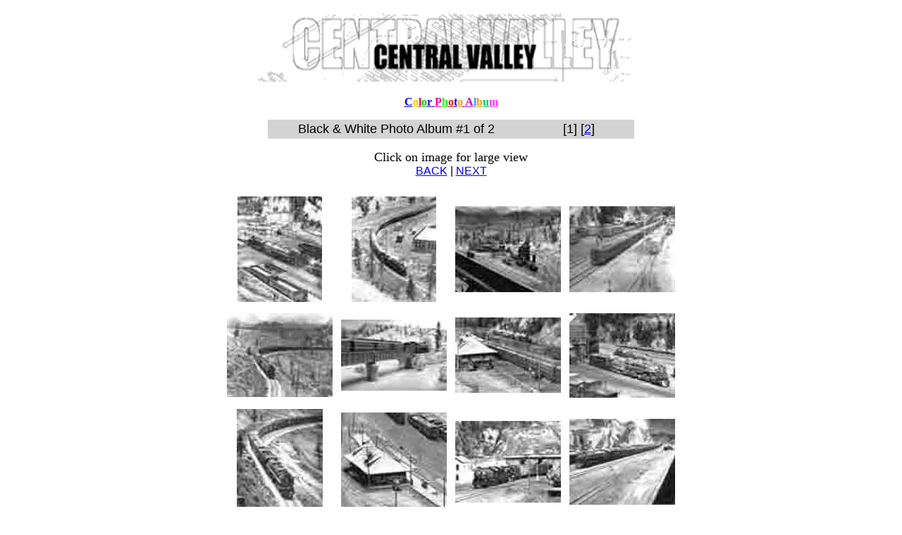

--- FILE ---
content_type: text/html
request_url: https://cvmw.com/imagecvmw/black_w_photos/index.htm
body_size: 992
content:
<!doctype html>
<html>
<head>
<meta charset="utf-8"><title>Black & White Photo Album</title>
<meta http-equiv="Content-Type" content="text/html; charset=">
</head>
<body lang=EN-US bgcolor="#FFFFFF" >
<center>
  <p><a href="https://cvmw.com/"><img src="https://cvmw.com/imagecvmw/header.gif" alt="header.gif" width="600" height="100" border="0"></a></p>
  <p><a href="https://cvmw.com/imagecvmw/color_photos/index.htm"><b>C<font color="#FFCC00">o</font><font color="#FF0033">l</font><font color="#00CC00">o</font><font color="#3300CC">r</font> 
    <font color="#FF0099">P</font><font color="#00FF00">h</font><font color="#FF0000">o</font>t<font color="#FF9900">o</font> 
    <font color="#CC00CC">A</font><font color="#3399FF">l</font><font color="#FF9900">b</font><font color="#00CC66">u</font><font color="#FF33FF">m</font></b> 
    </a></p>
  <table bgcolor="lightgrey" border="0" width="520">
    <tr valign="middle"> 
      <td align="center" width="358"> <font face="Arial, Helvetica, sans-serif" size="4">Black 
        &amp; White Photo Album #1 of 2</font></td>
      <td align="center" width="152"><font face="Arial, Helvetica, sans-serif" size="4">[1] 
        [<a href="index2.htm">2</a>]</font></td>
    </tr>
  </table>
  <p><font face="Comic Sans MS" size="4">Click on image for large view</font> 
    <br>
    <font face="Arial, Helvetica, sans-serif"><a href="pages/blk_w_2_12_jpg.htm">BACK</a>&nbsp;|&nbsp;<a href="pages/blk_w_01_jpg.htm">NEXT</a></font></p>
  <table align=center border="0" cellspacing=10>
    <tr valign="middle"> 
      <td align="center" width="101"><font face="Arial, Helvetica, sans-serif"><a href="https://cvmw.com/imagecvmw/black_w_photos/pages/blk_w_01_jpg.htm"><img src="thumbnails/blk_w_01_jpg.jpg" border="0" width="120" height="150"> 
        <br>
        </a></font></td>
      <td align="center" width="108"><font face="Arial, Helvetica, sans-serif"><a href="https://cvmw.com/imagecvmw/black_w_photos/pages/blk_w_02_jpg.htm"><img src="thumbnails/blk_w_02_jpg.jpg" border="0" width="120" height="150"> 
        <br>
        </a></font></td>
      <td align="center" width="97"><font face="Arial, Helvetica, sans-serif"><a href="https://cvmw.com/imagecvmw/black_w_photos/pages/blk_w_03_jpg.htm"><img src="thumbnails/blk_w_03_jpg.jpg" border="0" width="150" height="122"><br>
        </a></font></td>
      <td align="center" width="101"><font face="Arial, Helvetica, sans-serif"><a href="https://cvmw.com/imagecvmw/black_w_photos/pages/blk_w_04_jpg.htm"><img src="thumbnails/blk_w_04_jpg.jpg" border="0" width="150" height="122"></a></font></td>
      </tr>
    <tr valign="middle"> 
      <td align="center" width="101"><font face="Arial, Helvetica, sans-serif"><a href="https://cvmw.com/imagecvmw/black_w_photos/pages/blk_w_05_jpg.htm"><img src="thumbnails/blk_w_05_jpg.jpg" border="0" width="150" height="119"><br>
        </a></font></td>
      <td align="center" width="108"><font face="Arial, Helvetica, sans-serif"><a href="https://cvmw.com/imagecvmw/black_w_photos/pages/blk_w_06_jpg.htm"><img src="thumbnails/blk_w_06_jpg.jpg" border="0" width="150" height="101"> 
        <br>
        </a></font></td>
      <td align="center" width="97"><font face="Arial, Helvetica, sans-serif"><a href="https://cvmw.com/imagecvmw/black_w_photos/pages/blk_w_07_jpg.htm"><img src="thumbnails/blk_w_07_jpg.jpg" border="0" width="150" height="107"><br>
        </a></font></td>
      <td align="center" width="101"><font face="Arial, Helvetica, sans-serif"><a href="https://cvmw.com/imagecvmw/black_w_photos/pages/blk_w_08_jpg.htm"><img src="thumbnails/blk_w_08_jpg.jpg" border="0" width="150" height="120"></a></font></td>
    </tr>
    <tr valign="middle"> 
      <td align="center" width="101"><font face="Arial, Helvetica, sans-serif"><a href="https://cvmw.com/imagecvmw/black_w_photos/pages/blk_w_09_jpg.htm"><img src="thumbnails/blk_w_09_jpg.jpg" border="0" width="122" height="150"> 
        <br>
        </a></font></td>
      <td align="center" width="101"><font face="Arial, Helvetica, sans-serif"><a href="https://cvmw.com/imagecvmw/black_w_photos/pages/blk_w_10_jpg.htm"><img src="thumbnails/blk_w_10_jpg.jpg" border="0" width="150" height="140"> 
        <br>
        </a></font></td>
      <td align="center" width="97"><font face="Arial, Helvetica, sans-serif"><a href="https://cvmw.com/imagecvmw/black_w_photos/pages/blk_w_11_jpg.htm"><img src="thumbnails/blk_w_11_jpg.jpg" border="0" width="150" height="116"><br>
        </a></font></td>
      <td align="center" width="101"><font face="Arial, Helvetica, sans-serif"><a href="https://cvmw.com/imagecvmw/black_w_photos/pages/blk_w_12_jpg.htm"><img src="thumbnails/blk_w_12_jpg.jpg" border="0" width="150" height="122"></a></font></td>
    </tr>
    <tr valign="bottom"> </tr>
    <tr valign="bottom"> </tr>
  </table>
   
  <p><font size="-1" face="Arial, Helvetica, sans-serif"><a href="https://cvmw.com/imagecvmw/ho_bitter_creek_western/index.htm">Bitter 
    Creek Album</a>&nbsp;|&nbsp;<a href="https://cvmw.com/imagecvmw/color_photos/index.htm">Color 
    Photo Album</a>&nbsp;|&nbsp;<a href="https://cvmw.com/imagecvmw/customer_album/index.htm">Customer 
    Album</a>&nbsp;|&nbsp;<a href="https://cvmw.com/imagecvmw/2000album/cvt/index.htm">CVT 
    Photo Album</a>&nbsp;|&nbsp;<a href="https://cvmw.com/imagecvmw/1600album/index.htm">Detail 
    Parts Album</a>&nbsp;|&nbsp;<a href="https://cvmw.com/imagecvmw/2003album/index.htm">2003 
    CVT Photo Album</a> <br>
    <a href="https://cvmw.com/imagecvmw/earthquake_album/index.htm">EQ-2003 
    Album</a>&nbsp;|&nbsp;<a href="https://cvmw.com/imagecvmw/john_allen/index.htm">John 
    Allen Album</a>&nbsp;|&nbsp;<a href="https://cvmw.com/imagecvmw/charlie_n_album/index.htm">N-Scale 
    Album</a>&nbsp;|&nbsp;<a href="https://cvmw.com/imagecvmw/1001album/index.htm">NP 
    Stock Car Album</a>&nbsp;|&nbsp;<a href="https://cvmw.com/imagecvmw/1003album/index.htm">NP 
    Flat Car Album</a>&nbsp;|&nbsp;<a href="https://cvmw.com/imagecvmw/tnt/index.htm">SLO 
    MRC Album</a>&nbsp;|&nbsp;<a href="https://cvmw.com/imagecvmw/2000album/index.htm">Turnout 
    Album</a></font></p>
</center>
<div align="center"><font size="-1" face="Arial, Helvetica, sans-serif"><p><font face="Times New Roman, Times, serif">Thank you for visiting<br>
                Central Valley Model Works</font><font color="#0000FF" face="Times New Roman, Times, serif" onclick="MM_openBrWindow('/CVMW_Terms_&amp;_Copyrights.htm','termscvmw','scrollbars=yes,resizable=yes,width=400,height=400')"> 
                </font><font face="Times New Roman">&copy; 2004-2013</font></p></u></font></div>
</body>
</html>